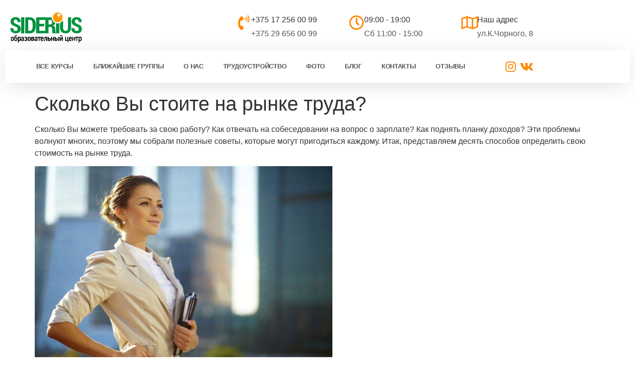

--- FILE ---
content_type: text/html; charset=UTF-8
request_url: https://siderius.by/skolko-vyi-stoite-na-ryinke-truda/
body_size: 16878
content:
<!doctype html>
<html lang="ru-RU" prefix="og: https://ogp.me/ns#">
<head>
	<meta charset="UTF-8">
	<meta name="viewport" content="width=device-width, initial-scale=1">
	<link rel="profile" href="https://gmpg.org/xfn/11">
		<style>img:is([sizes="auto" i], [sizes^="auto," i]) { contain-intrinsic-size: 3000px 1500px }</style>
	
<!-- SEO от Rank Math - https://rankmath.com/ -->
<title>Сколько Вы стоите на рынке труда? | siderius</title>
<meta name="description" content="Сколько Вы можете требовать за свою работу? Как отвечать на собеседовании на вопрос о зарплате? Как поднять планку доходов? Эти проблемы волнуют многих,"/>
<meta name="robots" content="follow, index, max-snippet:-1, max-video-preview:-1, max-image-preview:large"/>
<link rel="canonical" href="https://siderius.by/skolko-vyi-stoite-na-ryinke-truda/" />
<meta property="og:locale" content="ru_RU" />
<meta property="og:type" content="article" />
<meta property="og:title" content="Сколько Вы стоите на рынке труда? | siderius" />
<meta property="og:description" content="Сколько Вы можете требовать за свою работу? Как отвечать на собеседовании на вопрос о зарплате? Как поднять планку доходов? Эти проблемы волнуют многих," />
<meta property="og:url" content="https://siderius.by/skolko-vyi-stoite-na-ryinke-truda/" />
<meta property="og:site_name" content="siderius.by" />
<meta property="article:publisher" content="http://www.facebook.com/Siderius.by" />
<meta property="article:tag" content="образование" />
<meta property="article:tag" content="работа" />
<meta property="article:tag" content="работодатель" />
<meta property="article:tag" content="рынок труда" />
<meta property="article:tag" content="успех" />
<meta property="article:section" content="Статьи" />
<meta property="og:updated_time" content="2019-08-20T09:12:31+03:00" />
<meta property="og:image" content="https://siderius.by/wp-content/uploads/2017/05/162b.jpg" />
<meta property="og:image:secure_url" content="https://siderius.by/wp-content/uploads/2017/05/162b.jpg" />
<meta property="og:image:width" content="800" />
<meta property="og:image:height" content="500" />
<meta property="og:image:alt" content="Сколько Вы стоите на рынке труда?" />
<meta property="og:image:type" content="image/jpeg" />
<meta property="article:published_time" content="2017-05-31T15:34:44+03:00" />
<meta property="article:modified_time" content="2019-08-20T09:12:31+03:00" />
<meta name="twitter:card" content="summary_large_image" />
<meta name="twitter:title" content="Сколько Вы стоите на рынке труда? | siderius" />
<meta name="twitter:description" content="Сколько Вы можете требовать за свою работу? Как отвечать на собеседовании на вопрос о зарплате? Как поднять планку доходов? Эти проблемы волнуют многих," />
<meta name="twitter:image" content="https://siderius.by/wp-content/uploads/2017/05/162b.jpg" />
<meta name="twitter:label1" content="Автор" />
<meta name="twitter:data1" content="Администратор" />
<meta name="twitter:label2" content="Время чтения" />
<meta name="twitter:data2" content="2 минуты" />
<script type="application/ld+json" class="rank-math-schema">{"@context":"https://schema.org","@graph":[{"@type":["EducationalOrganization","Organization"],"@id":"https://siderius.by/#organization","name":"\u041e\u0414\u041e\\\"\u0421\u0438\u0434\u0435\u0440\u0438\u0443\u0441\\\"","url":"https://siderius.by","sameAs":["http://www.facebook.com/Siderius.by","https://www.instagram.com/siderius.minsk?r=nametag"],"logo":{"@type":"ImageObject","@id":"https://siderius.by/#logo","url":"https://siderius.by/wp-content/uploads/2018/12/logo60.png","contentUrl":"https://siderius.by/wp-content/uploads/2018/12/logo60.png","caption":"siderius.by","inLanguage":"ru-RU","width":"143","height":"60"}},{"@type":"WebSite","@id":"https://siderius.by/#website","url":"https://siderius.by","name":"siderius.by","publisher":{"@id":"https://siderius.by/#organization"},"inLanguage":"ru-RU"},{"@type":"ImageObject","@id":"https://siderius.by/wp-content/uploads/2017/05/162b.jpg","url":"https://siderius.by/wp-content/uploads/2017/05/162b.jpg","width":"800","height":"500","inLanguage":"ru-RU"},{"@type":"WebPage","@id":"https://siderius.by/skolko-vyi-stoite-na-ryinke-truda/#webpage","url":"https://siderius.by/skolko-vyi-stoite-na-ryinke-truda/","name":"\u0421\u043a\u043e\u043b\u044c\u043a\u043e \u0412\u044b \u0441\u0442\u043e\u0438\u0442\u0435 \u043d\u0430 \u0440\u044b\u043d\u043a\u0435 \u0442\u0440\u0443\u0434\u0430? | siderius","datePublished":"2017-05-31T15:34:44+03:00","dateModified":"2019-08-20T09:12:31+03:00","isPartOf":{"@id":"https://siderius.by/#website"},"primaryImageOfPage":{"@id":"https://siderius.by/wp-content/uploads/2017/05/162b.jpg"},"inLanguage":"ru-RU"},{"@type":"Person","@id":"https://siderius.by/skolko-vyi-stoite-na-ryinke-truda/#author","name":"\u0410\u0434\u043c\u0438\u043d\u0438\u0441\u0442\u0440\u0430\u0442\u043e\u0440","image":{"@type":"ImageObject","@id":"https://secure.gravatar.com/avatar/acef0dbb8fc42231988b35a1ebd72ea53895294a86a0297efba9b354171a9ace?s=96&amp;d=mm&amp;r=g","url":"https://secure.gravatar.com/avatar/acef0dbb8fc42231988b35a1ebd72ea53895294a86a0297efba9b354171a9ace?s=96&amp;d=mm&amp;r=g","caption":"\u0410\u0434\u043c\u0438\u043d\u0438\u0441\u0442\u0440\u0430\u0442\u043e\u0440","inLanguage":"ru-RU"},"worksFor":{"@id":"https://siderius.by/#organization"}},{"@type":"BlogPosting","headline":"\u0421\u043a\u043e\u043b\u044c\u043a\u043e \u0412\u044b \u0441\u0442\u043e\u0438\u0442\u0435 \u043d\u0430 \u0440\u044b\u043d\u043a\u0435 \u0442\u0440\u0443\u0434\u0430? | siderius","datePublished":"2017-05-31T15:34:44+03:00","dateModified":"2019-08-20T09:12:31+03:00","articleSection":"\u0421\u0442\u0430\u0442\u044c\u0438","author":{"@id":"https://siderius.by/skolko-vyi-stoite-na-ryinke-truda/#author","name":"\u0410\u0434\u043c\u0438\u043d\u0438\u0441\u0442\u0440\u0430\u0442\u043e\u0440"},"publisher":{"@id":"https://siderius.by/#organization"},"description":"\u0421\u043a\u043e\u043b\u044c\u043a\u043e \u0412\u044b \u043c\u043e\u0436\u0435\u0442\u0435 \u0442\u0440\u0435\u0431\u043e\u0432\u0430\u0442\u044c \u0437\u0430 \u0441\u0432\u043e\u044e \u0440\u0430\u0431\u043e\u0442\u0443? \u041a\u0430\u043a \u043e\u0442\u0432\u0435\u0447\u0430\u0442\u044c \u043d\u0430 \u0441\u043e\u0431\u0435\u0441\u0435\u0434\u043e\u0432\u0430\u043d\u0438\u0438 \u043d\u0430 \u0432\u043e\u043f\u0440\u043e\u0441 \u043e \u0437\u0430\u0440\u043f\u043b\u0430\u0442\u0435? \u041a\u0430\u043a \u043f\u043e\u0434\u043d\u044f\u0442\u044c \u043f\u043b\u0430\u043d\u043a\u0443 \u0434\u043e\u0445\u043e\u0434\u043e\u0432? \u042d\u0442\u0438 \u043f\u0440\u043e\u0431\u043b\u0435\u043c\u044b \u0432\u043e\u043b\u043d\u0443\u044e\u0442 \u043c\u043d\u043e\u0433\u0438\u0445,","name":"\u0421\u043a\u043e\u043b\u044c\u043a\u043e \u0412\u044b \u0441\u0442\u043e\u0438\u0442\u0435 \u043d\u0430 \u0440\u044b\u043d\u043a\u0435 \u0442\u0440\u0443\u0434\u0430? | siderius","@id":"https://siderius.by/skolko-vyi-stoite-na-ryinke-truda/#richSnippet","isPartOf":{"@id":"https://siderius.by/skolko-vyi-stoite-na-ryinke-truda/#webpage"},"image":{"@id":"https://siderius.by/wp-content/uploads/2017/05/162b.jpg"},"inLanguage":"ru-RU","mainEntityOfPage":{"@id":"https://siderius.by/skolko-vyi-stoite-na-ryinke-truda/#webpage"}}]}</script>
<!-- /Rank Math WordPress SEO плагин -->

<link rel="alternate" type="application/rss+xml" title="siderius &raquo; Лента" href="https://siderius.by/feed/" />
<link rel="alternate" type="application/rss+xml" title="siderius &raquo; Лента комментариев" href="https://siderius.by/comments/feed/" />
<link rel="alternate" type="application/rss+xml" title="siderius &raquo; Лента комментариев к &laquo;Сколько Вы стоите на рынке труда?&raquo;" href="https://siderius.by/skolko-vyi-stoite-na-ryinke-truda/feed/" />
<script>
window._wpemojiSettings = {"baseUrl":"https:\/\/s.w.org\/images\/core\/emoji\/16.0.1\/72x72\/","ext":".png","svgUrl":"https:\/\/s.w.org\/images\/core\/emoji\/16.0.1\/svg\/","svgExt":".svg","source":{"concatemoji":"https:\/\/siderius.by\/wp-includes\/js\/wp-emoji-release.min.js?ver=6.8.3"}};
/*! This file is auto-generated */
!function(s,n){var o,i,e;function c(e){try{var t={supportTests:e,timestamp:(new Date).valueOf()};sessionStorage.setItem(o,JSON.stringify(t))}catch(e){}}function p(e,t,n){e.clearRect(0,0,e.canvas.width,e.canvas.height),e.fillText(t,0,0);var t=new Uint32Array(e.getImageData(0,0,e.canvas.width,e.canvas.height).data),a=(e.clearRect(0,0,e.canvas.width,e.canvas.height),e.fillText(n,0,0),new Uint32Array(e.getImageData(0,0,e.canvas.width,e.canvas.height).data));return t.every(function(e,t){return e===a[t]})}function u(e,t){e.clearRect(0,0,e.canvas.width,e.canvas.height),e.fillText(t,0,0);for(var n=e.getImageData(16,16,1,1),a=0;a<n.data.length;a++)if(0!==n.data[a])return!1;return!0}function f(e,t,n,a){switch(t){case"flag":return n(e,"\ud83c\udff3\ufe0f\u200d\u26a7\ufe0f","\ud83c\udff3\ufe0f\u200b\u26a7\ufe0f")?!1:!n(e,"\ud83c\udde8\ud83c\uddf6","\ud83c\udde8\u200b\ud83c\uddf6")&&!n(e,"\ud83c\udff4\udb40\udc67\udb40\udc62\udb40\udc65\udb40\udc6e\udb40\udc67\udb40\udc7f","\ud83c\udff4\u200b\udb40\udc67\u200b\udb40\udc62\u200b\udb40\udc65\u200b\udb40\udc6e\u200b\udb40\udc67\u200b\udb40\udc7f");case"emoji":return!a(e,"\ud83e\udedf")}return!1}function g(e,t,n,a){var r="undefined"!=typeof WorkerGlobalScope&&self instanceof WorkerGlobalScope?new OffscreenCanvas(300,150):s.createElement("canvas"),o=r.getContext("2d",{willReadFrequently:!0}),i=(o.textBaseline="top",o.font="600 32px Arial",{});return e.forEach(function(e){i[e]=t(o,e,n,a)}),i}function t(e){var t=s.createElement("script");t.src=e,t.defer=!0,s.head.appendChild(t)}"undefined"!=typeof Promise&&(o="wpEmojiSettingsSupports",i=["flag","emoji"],n.supports={everything:!0,everythingExceptFlag:!0},e=new Promise(function(e){s.addEventListener("DOMContentLoaded",e,{once:!0})}),new Promise(function(t){var n=function(){try{var e=JSON.parse(sessionStorage.getItem(o));if("object"==typeof e&&"number"==typeof e.timestamp&&(new Date).valueOf()<e.timestamp+604800&&"object"==typeof e.supportTests)return e.supportTests}catch(e){}return null}();if(!n){if("undefined"!=typeof Worker&&"undefined"!=typeof OffscreenCanvas&&"undefined"!=typeof URL&&URL.createObjectURL&&"undefined"!=typeof Blob)try{var e="postMessage("+g.toString()+"("+[JSON.stringify(i),f.toString(),p.toString(),u.toString()].join(",")+"));",a=new Blob([e],{type:"text/javascript"}),r=new Worker(URL.createObjectURL(a),{name:"wpTestEmojiSupports"});return void(r.onmessage=function(e){c(n=e.data),r.terminate(),t(n)})}catch(e){}c(n=g(i,f,p,u))}t(n)}).then(function(e){for(var t in e)n.supports[t]=e[t],n.supports.everything=n.supports.everything&&n.supports[t],"flag"!==t&&(n.supports.everythingExceptFlag=n.supports.everythingExceptFlag&&n.supports[t]);n.supports.everythingExceptFlag=n.supports.everythingExceptFlag&&!n.supports.flag,n.DOMReady=!1,n.readyCallback=function(){n.DOMReady=!0}}).then(function(){return e}).then(function(){var e;n.supports.everything||(n.readyCallback(),(e=n.source||{}).concatemoji?t(e.concatemoji):e.wpemoji&&e.twemoji&&(t(e.twemoji),t(e.wpemoji)))}))}((window,document),window._wpemojiSettings);
</script>
<style id='wp-emoji-styles-inline-css'>

	img.wp-smiley, img.emoji {
		display: inline !important;
		border: none !important;
		box-shadow: none !important;
		height: 1em !important;
		width: 1em !important;
		margin: 0 0.07em !important;
		vertical-align: -0.1em !important;
		background: none !important;
		padding: 0 !important;
	}
</style>
<link rel='stylesheet' id='wp-block-library-css' href='https://siderius.by/wp-includes/css/dist/block-library/style.min.css?ver=6.8.3' media='all' />
<style id='global-styles-inline-css'>
:root{--wp--preset--aspect-ratio--square: 1;--wp--preset--aspect-ratio--4-3: 4/3;--wp--preset--aspect-ratio--3-4: 3/4;--wp--preset--aspect-ratio--3-2: 3/2;--wp--preset--aspect-ratio--2-3: 2/3;--wp--preset--aspect-ratio--16-9: 16/9;--wp--preset--aspect-ratio--9-16: 9/16;--wp--preset--color--black: #000000;--wp--preset--color--cyan-bluish-gray: #abb8c3;--wp--preset--color--white: #ffffff;--wp--preset--color--pale-pink: #f78da7;--wp--preset--color--vivid-red: #cf2e2e;--wp--preset--color--luminous-vivid-orange: #ff6900;--wp--preset--color--luminous-vivid-amber: #fcb900;--wp--preset--color--light-green-cyan: #7bdcb5;--wp--preset--color--vivid-green-cyan: #00d084;--wp--preset--color--pale-cyan-blue: #8ed1fc;--wp--preset--color--vivid-cyan-blue: #0693e3;--wp--preset--color--vivid-purple: #9b51e0;--wp--preset--gradient--vivid-cyan-blue-to-vivid-purple: linear-gradient(135deg,rgba(6,147,227,1) 0%,rgb(155,81,224) 100%);--wp--preset--gradient--light-green-cyan-to-vivid-green-cyan: linear-gradient(135deg,rgb(122,220,180) 0%,rgb(0,208,130) 100%);--wp--preset--gradient--luminous-vivid-amber-to-luminous-vivid-orange: linear-gradient(135deg,rgba(252,185,0,1) 0%,rgba(255,105,0,1) 100%);--wp--preset--gradient--luminous-vivid-orange-to-vivid-red: linear-gradient(135deg,rgba(255,105,0,1) 0%,rgb(207,46,46) 100%);--wp--preset--gradient--very-light-gray-to-cyan-bluish-gray: linear-gradient(135deg,rgb(238,238,238) 0%,rgb(169,184,195) 100%);--wp--preset--gradient--cool-to-warm-spectrum: linear-gradient(135deg,rgb(74,234,220) 0%,rgb(151,120,209) 20%,rgb(207,42,186) 40%,rgb(238,44,130) 60%,rgb(251,105,98) 80%,rgb(254,248,76) 100%);--wp--preset--gradient--blush-light-purple: linear-gradient(135deg,rgb(255,206,236) 0%,rgb(152,150,240) 100%);--wp--preset--gradient--blush-bordeaux: linear-gradient(135deg,rgb(254,205,165) 0%,rgb(254,45,45) 50%,rgb(107,0,62) 100%);--wp--preset--gradient--luminous-dusk: linear-gradient(135deg,rgb(255,203,112) 0%,rgb(199,81,192) 50%,rgb(65,88,208) 100%);--wp--preset--gradient--pale-ocean: linear-gradient(135deg,rgb(255,245,203) 0%,rgb(182,227,212) 50%,rgb(51,167,181) 100%);--wp--preset--gradient--electric-grass: linear-gradient(135deg,rgb(202,248,128) 0%,rgb(113,206,126) 100%);--wp--preset--gradient--midnight: linear-gradient(135deg,rgb(2,3,129) 0%,rgb(40,116,252) 100%);--wp--preset--font-size--small: 13px;--wp--preset--font-size--medium: 20px;--wp--preset--font-size--large: 36px;--wp--preset--font-size--x-large: 42px;--wp--preset--spacing--20: 0.44rem;--wp--preset--spacing--30: 0.67rem;--wp--preset--spacing--40: 1rem;--wp--preset--spacing--50: 1.5rem;--wp--preset--spacing--60: 2.25rem;--wp--preset--spacing--70: 3.38rem;--wp--preset--spacing--80: 5.06rem;--wp--preset--shadow--natural: 6px 6px 9px rgba(0, 0, 0, 0.2);--wp--preset--shadow--deep: 12px 12px 50px rgba(0, 0, 0, 0.4);--wp--preset--shadow--sharp: 6px 6px 0px rgba(0, 0, 0, 0.2);--wp--preset--shadow--outlined: 6px 6px 0px -3px rgba(255, 255, 255, 1), 6px 6px rgba(0, 0, 0, 1);--wp--preset--shadow--crisp: 6px 6px 0px rgba(0, 0, 0, 1);}:root { --wp--style--global--content-size: 800px;--wp--style--global--wide-size: 1200px; }:where(body) { margin: 0; }.wp-site-blocks > .alignleft { float: left; margin-right: 2em; }.wp-site-blocks > .alignright { float: right; margin-left: 2em; }.wp-site-blocks > .aligncenter { justify-content: center; margin-left: auto; margin-right: auto; }:where(.wp-site-blocks) > * { margin-block-start: 24px; margin-block-end: 0; }:where(.wp-site-blocks) > :first-child { margin-block-start: 0; }:where(.wp-site-blocks) > :last-child { margin-block-end: 0; }:root { --wp--style--block-gap: 24px; }:root :where(.is-layout-flow) > :first-child{margin-block-start: 0;}:root :where(.is-layout-flow) > :last-child{margin-block-end: 0;}:root :where(.is-layout-flow) > *{margin-block-start: 24px;margin-block-end: 0;}:root :where(.is-layout-constrained) > :first-child{margin-block-start: 0;}:root :where(.is-layout-constrained) > :last-child{margin-block-end: 0;}:root :where(.is-layout-constrained) > *{margin-block-start: 24px;margin-block-end: 0;}:root :where(.is-layout-flex){gap: 24px;}:root :where(.is-layout-grid){gap: 24px;}.is-layout-flow > .alignleft{float: left;margin-inline-start: 0;margin-inline-end: 2em;}.is-layout-flow > .alignright{float: right;margin-inline-start: 2em;margin-inline-end: 0;}.is-layout-flow > .aligncenter{margin-left: auto !important;margin-right: auto !important;}.is-layout-constrained > .alignleft{float: left;margin-inline-start: 0;margin-inline-end: 2em;}.is-layout-constrained > .alignright{float: right;margin-inline-start: 2em;margin-inline-end: 0;}.is-layout-constrained > .aligncenter{margin-left: auto !important;margin-right: auto !important;}.is-layout-constrained > :where(:not(.alignleft):not(.alignright):not(.alignfull)){max-width: var(--wp--style--global--content-size);margin-left: auto !important;margin-right: auto !important;}.is-layout-constrained > .alignwide{max-width: var(--wp--style--global--wide-size);}body .is-layout-flex{display: flex;}.is-layout-flex{flex-wrap: wrap;align-items: center;}.is-layout-flex > :is(*, div){margin: 0;}body .is-layout-grid{display: grid;}.is-layout-grid > :is(*, div){margin: 0;}body{padding-top: 0px;padding-right: 0px;padding-bottom: 0px;padding-left: 0px;}a:where(:not(.wp-element-button)){text-decoration: underline;}:root :where(.wp-element-button, .wp-block-button__link){background-color: #32373c;border-width: 0;color: #fff;font-family: inherit;font-size: inherit;line-height: inherit;padding: calc(0.667em + 2px) calc(1.333em + 2px);text-decoration: none;}.has-black-color{color: var(--wp--preset--color--black) !important;}.has-cyan-bluish-gray-color{color: var(--wp--preset--color--cyan-bluish-gray) !important;}.has-white-color{color: var(--wp--preset--color--white) !important;}.has-pale-pink-color{color: var(--wp--preset--color--pale-pink) !important;}.has-vivid-red-color{color: var(--wp--preset--color--vivid-red) !important;}.has-luminous-vivid-orange-color{color: var(--wp--preset--color--luminous-vivid-orange) !important;}.has-luminous-vivid-amber-color{color: var(--wp--preset--color--luminous-vivid-amber) !important;}.has-light-green-cyan-color{color: var(--wp--preset--color--light-green-cyan) !important;}.has-vivid-green-cyan-color{color: var(--wp--preset--color--vivid-green-cyan) !important;}.has-pale-cyan-blue-color{color: var(--wp--preset--color--pale-cyan-blue) !important;}.has-vivid-cyan-blue-color{color: var(--wp--preset--color--vivid-cyan-blue) !important;}.has-vivid-purple-color{color: var(--wp--preset--color--vivid-purple) !important;}.has-black-background-color{background-color: var(--wp--preset--color--black) !important;}.has-cyan-bluish-gray-background-color{background-color: var(--wp--preset--color--cyan-bluish-gray) !important;}.has-white-background-color{background-color: var(--wp--preset--color--white) !important;}.has-pale-pink-background-color{background-color: var(--wp--preset--color--pale-pink) !important;}.has-vivid-red-background-color{background-color: var(--wp--preset--color--vivid-red) !important;}.has-luminous-vivid-orange-background-color{background-color: var(--wp--preset--color--luminous-vivid-orange) !important;}.has-luminous-vivid-amber-background-color{background-color: var(--wp--preset--color--luminous-vivid-amber) !important;}.has-light-green-cyan-background-color{background-color: var(--wp--preset--color--light-green-cyan) !important;}.has-vivid-green-cyan-background-color{background-color: var(--wp--preset--color--vivid-green-cyan) !important;}.has-pale-cyan-blue-background-color{background-color: var(--wp--preset--color--pale-cyan-blue) !important;}.has-vivid-cyan-blue-background-color{background-color: var(--wp--preset--color--vivid-cyan-blue) !important;}.has-vivid-purple-background-color{background-color: var(--wp--preset--color--vivid-purple) !important;}.has-black-border-color{border-color: var(--wp--preset--color--black) !important;}.has-cyan-bluish-gray-border-color{border-color: var(--wp--preset--color--cyan-bluish-gray) !important;}.has-white-border-color{border-color: var(--wp--preset--color--white) !important;}.has-pale-pink-border-color{border-color: var(--wp--preset--color--pale-pink) !important;}.has-vivid-red-border-color{border-color: var(--wp--preset--color--vivid-red) !important;}.has-luminous-vivid-orange-border-color{border-color: var(--wp--preset--color--luminous-vivid-orange) !important;}.has-luminous-vivid-amber-border-color{border-color: var(--wp--preset--color--luminous-vivid-amber) !important;}.has-light-green-cyan-border-color{border-color: var(--wp--preset--color--light-green-cyan) !important;}.has-vivid-green-cyan-border-color{border-color: var(--wp--preset--color--vivid-green-cyan) !important;}.has-pale-cyan-blue-border-color{border-color: var(--wp--preset--color--pale-cyan-blue) !important;}.has-vivid-cyan-blue-border-color{border-color: var(--wp--preset--color--vivid-cyan-blue) !important;}.has-vivid-purple-border-color{border-color: var(--wp--preset--color--vivid-purple) !important;}.has-vivid-cyan-blue-to-vivid-purple-gradient-background{background: var(--wp--preset--gradient--vivid-cyan-blue-to-vivid-purple) !important;}.has-light-green-cyan-to-vivid-green-cyan-gradient-background{background: var(--wp--preset--gradient--light-green-cyan-to-vivid-green-cyan) !important;}.has-luminous-vivid-amber-to-luminous-vivid-orange-gradient-background{background: var(--wp--preset--gradient--luminous-vivid-amber-to-luminous-vivid-orange) !important;}.has-luminous-vivid-orange-to-vivid-red-gradient-background{background: var(--wp--preset--gradient--luminous-vivid-orange-to-vivid-red) !important;}.has-very-light-gray-to-cyan-bluish-gray-gradient-background{background: var(--wp--preset--gradient--very-light-gray-to-cyan-bluish-gray) !important;}.has-cool-to-warm-spectrum-gradient-background{background: var(--wp--preset--gradient--cool-to-warm-spectrum) !important;}.has-blush-light-purple-gradient-background{background: var(--wp--preset--gradient--blush-light-purple) !important;}.has-blush-bordeaux-gradient-background{background: var(--wp--preset--gradient--blush-bordeaux) !important;}.has-luminous-dusk-gradient-background{background: var(--wp--preset--gradient--luminous-dusk) !important;}.has-pale-ocean-gradient-background{background: var(--wp--preset--gradient--pale-ocean) !important;}.has-electric-grass-gradient-background{background: var(--wp--preset--gradient--electric-grass) !important;}.has-midnight-gradient-background{background: var(--wp--preset--gradient--midnight) !important;}.has-small-font-size{font-size: var(--wp--preset--font-size--small) !important;}.has-medium-font-size{font-size: var(--wp--preset--font-size--medium) !important;}.has-large-font-size{font-size: var(--wp--preset--font-size--large) !important;}.has-x-large-font-size{font-size: var(--wp--preset--font-size--x-large) !important;}
:root :where(.wp-block-pullquote){font-size: 1.5em;line-height: 1.6;}
</style>
<link rel='stylesheet' id='contact-form-7-css' href='https://siderius.by/wp-content/plugins/contact-form-7/includes/css/styles.css?ver=6.1.4' media='all' />
<link rel='stylesheet' id='hello-elementor-css' href='https://siderius.by/wp-content/themes/hello-elementor/assets/css/reset.css?ver=3.4.5' media='all' />
<link rel='stylesheet' id='hello-elementor-theme-style-css' href='https://siderius.by/wp-content/themes/hello-elementor/assets/css/theme.css?ver=3.4.5' media='all' />
<link rel='stylesheet' id='hello-elementor-header-footer-css' href='https://siderius.by/wp-content/themes/hello-elementor/assets/css/header-footer.css?ver=3.4.5' media='all' />
<link rel='stylesheet' id='elementor-frontend-css' href='https://siderius.by/wp-content/plugins/elementor/assets/css/frontend.min.css?ver=3.34.1' media='all' />
<link rel='stylesheet' id='widget-image-css' href='https://siderius.by/wp-content/plugins/elementor/assets/css/widget-image.min.css?ver=3.34.1' media='all' />
<link rel='stylesheet' id='widget-icon-box-css' href='https://siderius.by/wp-content/plugins/elementor/assets/css/widget-icon-box.min.css?ver=3.34.1' media='all' />
<link rel='stylesheet' id='widget-nav-menu-css' href='https://siderius.by/wp-content/plugins/pro-elements/assets/css/widget-nav-menu.min.css?ver=3.33.1' media='all' />
<link rel='stylesheet' id='widget-icon-list-css' href='https://siderius.by/wp-content/plugins/elementor/assets/css/widget-icon-list.min.css?ver=3.34.1' media='all' />
<link rel='stylesheet' id='e-sticky-css' href='https://siderius.by/wp-content/plugins/pro-elements/assets/css/modules/sticky.min.css?ver=3.33.1' media='all' />
<link rel='stylesheet' id='elementor-icons-css' href='https://siderius.by/wp-content/plugins/elementor/assets/lib/eicons/css/elementor-icons.min.css?ver=5.45.0' media='all' />
<link rel='stylesheet' id='elementor-post-8604-css' href='https://siderius.by/wp-content/uploads/elementor/css/post-8604.css?ver=1768499160' media='all' />
<link rel='stylesheet' id='elementor-post-17222-css' href='https://siderius.by/wp-content/uploads/elementor/css/post-17222.css?ver=1768499161' media='all' />
<link rel='stylesheet' id='elementor-post-4877-css' href='https://siderius.by/wp-content/uploads/elementor/css/post-4877.css?ver=1768499161' media='all' />
<link rel='stylesheet' id='elementor-icons-shared-0-css' href='https://siderius.by/wp-content/plugins/elementor/assets/lib/font-awesome/css/fontawesome.min.css?ver=5.15.3' media='all' />
<link rel='stylesheet' id='elementor-icons-fa-solid-css' href='https://siderius.by/wp-content/plugins/elementor/assets/lib/font-awesome/css/solid.min.css?ver=5.15.3' media='all' />
<link rel='stylesheet' id='elementor-icons-fa-regular-css' href='https://siderius.by/wp-content/plugins/elementor/assets/lib/font-awesome/css/regular.min.css?ver=5.15.3' media='all' />
<link rel='stylesheet' id='elementor-icons-fa-brands-css' href='https://siderius.by/wp-content/plugins/elementor/assets/lib/font-awesome/css/brands.min.css?ver=5.15.3' media='all' />
<script src="https://siderius.by/wp-includes/js/jquery/jquery.min.js?ver=3.7.1" id="jquery-core-js"></script>
<script src="https://siderius.by/wp-includes/js/jquery/jquery-migrate.min.js?ver=3.4.1" id="jquery-migrate-js"></script>
<link rel="https://api.w.org/" href="https://siderius.by/wp-json/" /><link rel="alternate" title="JSON" type="application/json" href="https://siderius.by/wp-json/wp/v2/posts/2521" /><link rel="EditURI" type="application/rsd+xml" title="RSD" href="https://siderius.by/xmlrpc.php?rsd" />
<meta name="generator" content="WordPress 6.8.3" />
<link rel='shortlink' href='https://siderius.by/?p=2521' />
<link rel="alternate" title="oEmbed (JSON)" type="application/json+oembed" href="https://siderius.by/wp-json/oembed/1.0/embed?url=https%3A%2F%2Fsiderius.by%2Fskolko-vyi-stoite-na-ryinke-truda%2F" />
<link rel="alternate" title="oEmbed (XML)" type="text/xml+oembed" href="https://siderius.by/wp-json/oembed/1.0/embed?url=https%3A%2F%2Fsiderius.by%2Fskolko-vyi-stoite-na-ryinke-truda%2F&#038;format=xml" />
<style type='text/css'> .ae_data .elementor-editor-element-setting {
            display:none !important;
            }
            </style><meta name="ti-site-data" content="[base64]" /><meta name="generator" content="Elementor 3.34.1; features: additional_custom_breakpoints; settings: css_print_method-external, google_font-disabled, font_display-auto">
			<style>
				.e-con.e-parent:nth-of-type(n+4):not(.e-lazyloaded):not(.e-no-lazyload),
				.e-con.e-parent:nth-of-type(n+4):not(.e-lazyloaded):not(.e-no-lazyload) * {
					background-image: none !important;
				}
				@media screen and (max-height: 1024px) {
					.e-con.e-parent:nth-of-type(n+3):not(.e-lazyloaded):not(.e-no-lazyload),
					.e-con.e-parent:nth-of-type(n+3):not(.e-lazyloaded):not(.e-no-lazyload) * {
						background-image: none !important;
					}
				}
				@media screen and (max-height: 640px) {
					.e-con.e-parent:nth-of-type(n+2):not(.e-lazyloaded):not(.e-no-lazyload),
					.e-con.e-parent:nth-of-type(n+2):not(.e-lazyloaded):not(.e-no-lazyload) * {
						background-image: none !important;
					}
				}
			</style>
			<meta name="yandex-verification" content="1c0f1b59888a259b" />
<!-- Google Tag Manager -->
<script>(function(w,d,s,l,i){w[l]=w[l]||[];w[l].push({'gtm.start':
new Date().getTime(),event:'gtm.js'});var f=d.getElementsByTagName(s)[0],
j=d.createElement(s),dl=l!='dataLayer'?'&l='+l:'';j.async=true;j.src=
'https://www.googletagmanager.com/gtm.js?id='+i+dl;f.parentNode.insertBefore(j,f);
})(window,document,'script','dataLayer','GTM-KKTKBHQ');</script>
<!-- End Google Tag Manager -->
<link rel="icon" href="https://siderius.by/favicon.svg" type="image/svg+xml"><link rel="icon" href="https://siderius.by/wp-content/uploads/2025/11/cropped-favicon-32x32.png" sizes="32x32" />
<link rel="icon" href="https://siderius.by/wp-content/uploads/2025/11/cropped-favicon-192x192.png" sizes="192x192" />
<link rel="apple-touch-icon" href="https://siderius.by/wp-content/uploads/2025/11/cropped-favicon-180x180.png" />
<meta name="msapplication-TileImage" content="https://siderius.by/wp-content/uploads/2025/11/cropped-favicon-270x270.png" />
</head>
<body data-rsssl=1 class="wp-singular post-template-default single single-post postid-2521 single-format-standard wp-custom-logo wp-embed-responsive wp-theme-hello-elementor hello-elementor-default elementor-default elementor-kit-8604">
<!-- Google Tag Manager (noscript) -->
<noscript><iframe src="https://www.googletagmanager.com/ns.html?id=GTM-KKTKBHQ"
height="0" width="0" style="display:none;visibility:hidden"></iframe></noscript>
<!-- End Google Tag Manager (noscript) -->
<!-- Google Tag Manager (noscript) -->
<noscript><iframe src="https://www.googletagmanager.com/ns.html?id=GTM-KKTKBHQ"
height="0" width="0" style="display:none;visibility:hidden"></iframe></noscript>
<!-- End Google Tag Manager (noscript) -->


<a class="skip-link screen-reader-text" href="#content">Перейти к содержимому</a>

		<header data-elementor-type="header" data-elementor-id="17222" class="elementor elementor-17222 elementor-location-header" data-elementor-post-type="elementor_library">
					<section class="elementor-section elementor-top-section elementor-element elementor-element-25aef431 elementor-section-boxed elementor-section-height-default elementor-section-height-default" data-id="25aef431" data-element_type="section">
						<div class="elementor-container elementor-column-gap-default">
					<div class="elementor-column elementor-col-100 elementor-top-column elementor-element elementor-element-6e35ab2e" data-id="6e35ab2e" data-element_type="column">
			<div class="elementor-widget-wrap elementor-element-populated">
						<section class="elementor-section elementor-inner-section elementor-element elementor-element-56890f7b elementor-section-content-middle elementor-section-boxed elementor-section-height-default elementor-section-height-default" data-id="56890f7b" data-element_type="section">
						<div class="elementor-container elementor-column-gap-default">
					<div class="elementor-column elementor-col-20 elementor-inner-column elementor-element elementor-element-694b6649" data-id="694b6649" data-element_type="column">
			<div class="elementor-widget-wrap elementor-element-populated">
						<div class="elementor-element elementor-element-bb78a9b elementor-widget-tablet__width-initial elementor-widget elementor-widget-image" data-id="bb78a9b" data-element_type="widget" data-widget_type="image.default">
				<div class="elementor-widget-container">
																<a href="https://siderius.by">
							<img width="246" height="103" src="https://siderius.by/wp-content/uploads/2023/03/logo103.png" class="attachment-large size-large wp-image-15568" alt="" />								</a>
															</div>
				</div>
					</div>
		</div>
				<div class="elementor-column elementor-col-20 elementor-inner-column elementor-element elementor-element-6ab21781" data-id="6ab21781" data-element_type="column">
			<div class="elementor-widget-wrap elementor-element-populated">
						<div class="elementor-element elementor-element-0a606ac elementor-position-inline-start elementor-mobile-position-inline-start elementor-widget-mobile__width-initial elementor-hidden-desktop elementor-widget-tablet__width-initial elementor-view-default elementor-widget elementor-widget-icon-box" data-id="0a606ac" data-element_type="widget" data-widget_type="icon-box.default">
				<div class="elementor-widget-container">
							<div class="elementor-icon-box-wrapper">

						<div class="elementor-icon-box-icon">
				<a href="tel:%20+375296560099" class="elementor-icon" tabindex="-1" aria-label="+375 29 656 00 99">
				<i aria-hidden="true" class="fas fa-phone-volume"></i>				</a>
			</div>
			
						<div class="elementor-icon-box-content">

									<h3 class="elementor-icon-box-title">
						<a href="tel:%20+375296560099" >
							+375 29 656 00 99						</a>
					</h3>
				
				
			</div>
			
		</div>
						</div>
				</div>
					</div>
		</div>
				<div class="elementor-column elementor-col-20 elementor-inner-column elementor-element elementor-element-29cf156 elementor-hidden-tablet elementor-hidden-mobile" data-id="29cf156" data-element_type="column">
			<div class="elementor-widget-wrap elementor-element-populated">
						<div class="elementor-element elementor-element-37049ce0 elementor-position-inline-start elementor-mobile-position-inline-start elementor-hidden-tablet elementor-hidden-mobile elementor-view-default elementor-widget elementor-widget-icon-box" data-id="37049ce0" data-element_type="widget" data-widget_type="icon-box.default">
				<div class="elementor-widget-container">
							<div class="elementor-icon-box-wrapper">

						<div class="elementor-icon-box-icon">
				<a href="tel:+375296560099" class="elementor-icon" tabindex="-1" aria-label="+375 17 256 00 99">
				<i aria-hidden="true" class="fas fa-phone-volume"></i>				</a>
			</div>
			
						<div class="elementor-icon-box-content">

									<h3 class="elementor-icon-box-title">
						<a href="tel:+375296560099" >
							+375 17 256 00 99						</a>
					</h3>
				
									<p class="elementor-icon-box-description">
						+375 29 656 00 99					</p>
				
			</div>
			
		</div>
						</div>
				</div>
					</div>
		</div>
				<div class="elementor-column elementor-col-20 elementor-inner-column elementor-element elementor-element-674d39a7 elementor-hidden-mobile elementor-hidden-tablet" data-id="674d39a7" data-element_type="column">
			<div class="elementor-widget-wrap elementor-element-populated">
						<div class="elementor-element elementor-element-5646700e elementor-position-inline-start elementor-mobile-position-inline-start elementor-hidden-tablet elementor-hidden-mobile elementor-view-default elementor-widget elementor-widget-icon-box" data-id="5646700e" data-element_type="widget" data-widget_type="icon-box.default">
				<div class="elementor-widget-container">
							<div class="elementor-icon-box-wrapper">

						<div class="elementor-icon-box-icon">
				<span  class="elementor-icon">
				<i aria-hidden="true" class="far fa-clock"></i>				</span>
			</div>
			
						<div class="elementor-icon-box-content">

									<h3 class="elementor-icon-box-title">
						<span  >
							09:00 - 19:00						</span>
					</h3>
				
									<p class="elementor-icon-box-description">
						Сб 11:00 - 15:00					</p>
				
			</div>
			
		</div>
						</div>
				</div>
					</div>
		</div>
				<div class="elementor-column elementor-col-20 elementor-inner-column elementor-element elementor-element-38f8f434 elementor-hidden-mobile elementor-hidden-tablet" data-id="38f8f434" data-element_type="column">
			<div class="elementor-widget-wrap elementor-element-populated">
						<div class="elementor-element elementor-element-38903053 elementor-position-inline-start elementor-mobile-position-inline-start elementor-hidden-tablet elementor-hidden-mobile elementor-view-default elementor-widget elementor-widget-icon-box" data-id="38903053" data-element_type="widget" data-widget_type="icon-box.default">
				<div class="elementor-widget-container">
							<div class="elementor-icon-box-wrapper">

						<div class="elementor-icon-box-icon">
				<a href="https://yandex.by/maps/-/CCU0M-WD2D" target="_blank" class="elementor-icon" tabindex="-1" aria-label="Наш адрес">
				<i aria-hidden="true" class="far fa-map"></i>				</a>
			</div>
			
						<div class="elementor-icon-box-content">

									<h3 class="elementor-icon-box-title">
						<a href="https://yandex.by/maps/-/CCU0M-WD2D" target="_blank" >
							Наш адрес						</a>
					</h3>
				
									<p class="elementor-icon-box-description">
						ул.К.Чорного, 8					</p>
				
			</div>
			
		</div>
						</div>
				</div>
					</div>
		</div>
					</div>
		</section>
				<section class="elementor-section elementor-inner-section elementor-element elementor-element-63d0c36a elementor-section-content-middle elementor-reverse-tablet elementor-reverse-mobile elementor-section-boxed elementor-section-height-default elementor-section-height-default" data-id="63d0c36a" data-element_type="section" data-settings="{&quot;background_background&quot;:&quot;classic&quot;,&quot;sticky&quot;:&quot;top&quot;,&quot;sticky_on&quot;:[&quot;desktop&quot;,&quot;tablet&quot;,&quot;mobile&quot;],&quot;sticky_offset&quot;:0,&quot;sticky_effects_offset&quot;:0,&quot;sticky_anchor_link_offset&quot;:0}">
						<div class="elementor-container elementor-column-gap-default">
					<div class="elementor-column elementor-col-50 elementor-inner-column elementor-element elementor-element-1c97c07a" data-id="1c97c07a" data-element_type="column">
			<div class="elementor-widget-wrap elementor-element-populated">
						<div class="elementor-element elementor-element-1ef130a2 elementor-nav-menu__align-center elementor-nav-menu--stretch elementor-nav-menu__text-align-center elementor-nav-menu--dropdown-tablet elementor-nav-menu--toggle elementor-nav-menu--burger elementor-widget elementor-widget-nav-menu" data-id="1ef130a2" data-element_type="widget" data-settings="{&quot;full_width&quot;:&quot;stretch&quot;,&quot;layout&quot;:&quot;horizontal&quot;,&quot;submenu_icon&quot;:{&quot;value&quot;:&quot;&lt;i class=\&quot;fas fa-caret-down\&quot; aria-hidden=\&quot;true\&quot;&gt;&lt;\/i&gt;&quot;,&quot;library&quot;:&quot;fa-solid&quot;},&quot;toggle&quot;:&quot;burger&quot;}" data-widget_type="nav-menu.default">
				<div class="elementor-widget-container">
								<nav aria-label="Menu" class="elementor-nav-menu--main elementor-nav-menu__container elementor-nav-menu--layout-horizontal e--pointer-none">
				<ul id="menu-1-1ef130a2" class="elementor-nav-menu"><li class="menu-item menu-item-type-post_type menu-item-object-page menu-item-21"><a href="https://siderius.by/nashi-kursyi/" class="elementor-item">ВСЕ КУРСЫ</a></li>
<li class="menu-item menu-item-type-post_type menu-item-object-page menu-item-6488"><a href="https://siderius.by/sheduler/" class="elementor-item">Ближайшие группы</a></li>
<li class="menu-item menu-item-type-post_type menu-item-object-page menu-item-23"><a href="https://siderius.by/o-nas/" class="elementor-item">О нас</a></li>
<li class="menu-item menu-item-type-post_type menu-item-object-page menu-item-24"><a href="https://siderius.by/trudoustroystvo/" class="elementor-item">Трудоустройство</a></li>
<li class="menu-item menu-item-type-post_type menu-item-object-page menu-item-5098"><a href="https://siderius.by/foto/" class="elementor-item">Фото</a></li>
<li class="menu-item menu-item-type-post_type menu-item-object-page menu-item-6122"><a href="https://siderius.by/articles/" class="elementor-item">Блог</a></li>
<li class="menu-item menu-item-type-post_type menu-item-object-page menu-item-27"><a href="https://siderius.by/contacts/" class="elementor-item">Контакты</a></li>
<li class="menu-item menu-item-type-post_type menu-item-object-page menu-item-23335"><a href="https://siderius.by/review/" class="elementor-item">Отзывы</a></li>
</ul>			</nav>
					<div class="elementor-menu-toggle" role="button" tabindex="0" aria-label="Menu Toggle" aria-expanded="false">
			<i aria-hidden="true" role="presentation" class="elementor-menu-toggle__icon--open eicon-menu-bar"></i><i aria-hidden="true" role="presentation" class="elementor-menu-toggle__icon--close eicon-close"></i>		</div>
					<nav class="elementor-nav-menu--dropdown elementor-nav-menu__container" aria-hidden="true">
				<ul id="menu-2-1ef130a2" class="elementor-nav-menu"><li class="menu-item menu-item-type-post_type menu-item-object-page menu-item-21"><a href="https://siderius.by/nashi-kursyi/" class="elementor-item" tabindex="-1">ВСЕ КУРСЫ</a></li>
<li class="menu-item menu-item-type-post_type menu-item-object-page menu-item-6488"><a href="https://siderius.by/sheduler/" class="elementor-item" tabindex="-1">Ближайшие группы</a></li>
<li class="menu-item menu-item-type-post_type menu-item-object-page menu-item-23"><a href="https://siderius.by/o-nas/" class="elementor-item" tabindex="-1">О нас</a></li>
<li class="menu-item menu-item-type-post_type menu-item-object-page menu-item-24"><a href="https://siderius.by/trudoustroystvo/" class="elementor-item" tabindex="-1">Трудоустройство</a></li>
<li class="menu-item menu-item-type-post_type menu-item-object-page menu-item-5098"><a href="https://siderius.by/foto/" class="elementor-item" tabindex="-1">Фото</a></li>
<li class="menu-item menu-item-type-post_type menu-item-object-page menu-item-6122"><a href="https://siderius.by/articles/" class="elementor-item" tabindex="-1">Блог</a></li>
<li class="menu-item menu-item-type-post_type menu-item-object-page menu-item-27"><a href="https://siderius.by/contacts/" class="elementor-item" tabindex="-1">Контакты</a></li>
<li class="menu-item menu-item-type-post_type menu-item-object-page menu-item-23335"><a href="https://siderius.by/review/" class="elementor-item" tabindex="-1">Отзывы</a></li>
</ul>			</nav>
						</div>
				</div>
					</div>
		</div>
				<div class="elementor-column elementor-col-50 elementor-inner-column elementor-element elementor-element-7d9a0228" data-id="7d9a0228" data-element_type="column">
			<div class="elementor-widget-wrap elementor-element-populated">
						<div class="elementor-element elementor-element-2d79b49f elementor-icon-list--layout-inline elementor-align-end elementor-tablet-align-start elementor-mobile-align-start elementor-list-item-link-full_width elementor-widget elementor-widget-icon-list" data-id="2d79b49f" data-element_type="widget" data-widget_type="icon-list.default">
				<div class="elementor-widget-container">
							<ul class="elementor-icon-list-items elementor-inline-items">
							<li class="elementor-icon-list-item elementor-inline-item">
											<a href="https://instagram.com/siderius.minsk?igshid=ZDdkNTZiNTM=">

												<span class="elementor-icon-list-icon">
							<i aria-hidden="true" class="fab fa-instagram"></i>						</span>
										<span class="elementor-icon-list-text"></span>
											</a>
									</li>
								<li class="elementor-icon-list-item elementor-inline-item">
											<a href="https://vk.com/siderius">

												<span class="elementor-icon-list-icon">
							<i aria-hidden="true" class="fab fa-vk"></i>						</span>
										<span class="elementor-icon-list-text"></span>
											</a>
									</li>
						</ul>
						</div>
				</div>
					</div>
		</div>
					</div>
		</section>
					</div>
		</div>
					</div>
		</section>
				</header>
		
<main id="content" class="site-main post-2521 post type-post status-publish format-standard has-post-thumbnail hentry category-stat tag-obrazovanie tag-rabota tag-rabotodatel tag-rynok-truda tag-uspeh">

			<div class="page-header">
			<h1 class="entry-title">Сколько Вы стоите на рынке труда?</h1>		</div>
	
	<div class="page-content">
		<p>Сколько Вы можете требовать за свою работу? Как отвечать на собеседовании на вопрос о зарплате? Как поднять планку доходов? Эти проблемы волнуют многих, поэтому мы собрали полезные советы, которые могут пригодиться каждому. Итак, представляем десять способов определить свою стоимость на рынке труда.</p>
<p><img fetchpriority="high" decoding="async" class="aligncenter wp-image-2525" src="https://siderius.by/wp-content/uploads/2017/05/sobesed02-1024x686-1024x686.jpg" alt="Сколько вы стоите на рынке труда" width="600" height="402" srcset="https://siderius.by/wp-content/uploads/2017/05/sobesed02-1024x686.jpg 1024w, https://siderius.by/wp-content/uploads/2017/05/sobesed02-1024x686-300x201.jpg 300w, https://siderius.by/wp-content/uploads/2017/05/sobesed02-1024x686-768x515.jpg 768w" sizes="(max-width: 600px) 100vw, 600px" /></p>
<p>1. Составьте список своих знаний и умений, имеющихся сертификатов и дипломов об образовании. Не стесняйтесь – пишите все!</p>
<p>2. Зайдите на сайты с вакансиями по Вашей специальности. Выберите среди них те, которые Вам нравятся больше всего.</p>
<p>3. Сверьте требования работодателей с Вашим списком. Оставьте только те вакансии, на которые Вы реально можете претендовать.</p>
<p><img decoding="async" class="aligncenter wp-image-2522" src="https://siderius.by/wp-content/uploads/2017/05/k6IDjbTx9o4.jpg" alt="Список умений сотрудника" width="600" height="343" srcset="https://siderius.by/wp-content/uploads/2017/05/k6IDjbTx9o4.jpg 1000w, https://siderius.by/wp-content/uploads/2017/05/k6IDjbTx9o4-300x171.jpg 300w, https://siderius.by/wp-content/uploads/2017/05/k6IDjbTx9o4-768x439.jpg 768w" sizes="(max-width: 600px) 100vw, 600px" />4. Посмотрите, какие суммы предлагают компании по данным вакансиям. У Вас получатся числа «от» (минимум) и «до» (максимум).</p>
<p>5. Теперь посмотрите резюме по Вашей специальности. Сравните компетенции потенциальных конкурентов в борьбе за рабочее место и те суммы, которые они просят за свою работу. Опять же важно выделить минимум и максимум.</p>
<p>6. Следующий шаг – тактично опросить знакомых, которые работают по той же специальности о получаемой зарплате.</p>
<p>7. Можно также поискать информацию на профильных сайтах, часто там даются средние показатели по рынку.</p>
<p><img loading="lazy" decoding="async" class="aligncenter wp-image-2527" src="https://siderius.by/wp-content/uploads/2017/05/Depositphotos_150534488_m-2015-1.jpg" alt="зарплата в Беларуси" width="600" height="400" srcset="https://siderius.by/wp-content/uploads/2017/05/Depositphotos_150534488_m-2015-1.jpg 1000w, https://siderius.by/wp-content/uploads/2017/05/Depositphotos_150534488_m-2015-1-300x200.jpg 300w, https://siderius.by/wp-content/uploads/2017/05/Depositphotos_150534488_m-2015-1-768x512.jpg 768w" sizes="(max-width: 600px) 100vw, 600px" /></p>
<p>8. Полезную информацию об особенностях оплаты можно получить у преподавателей соответствующего курса. Обычно они работают в той же сфере и поддерживают контакты с коллегами. В этом случае Вам не придется выполнять пункт 6. А информация будет полной и актуальной.</p>
<p>9. Посетите профильные мероприятия – выставки, конференции, семинары – на них также можно часто услышать данные по средней зарплате в отрасли.</p>
<p>10. Сходите на одно-два пробных собеседования, во время которых Вы можете получить обратную связь относительно той зарплаты, на которую претендуете. Спросите прямо у сотрудника кадрового отдела – на какую оплату можете претендовать. Часто за откровенность можно получить много бонусов. Также можно проконсультироваться с сотрудниками кадровых агентств.</p>
<p><img loading="lazy" decoding="async" class="aligncenter wp-image-2526" src="https://siderius.by/wp-content/uploads/2017/05/zadavaemyie-voprosyi-na-sobesedovanii.jpg" alt="собеседование" width="600" height="400" srcset="https://siderius.by/wp-content/uploads/2017/05/zadavaemyie-voprosyi-na-sobesedovanii.jpg 900w, https://siderius.by/wp-content/uploads/2017/05/zadavaemyie-voprosyi-na-sobesedovanii-300x200.jpg 300w, https://siderius.by/wp-content/uploads/2017/05/zadavaemyie-voprosyi-na-sobesedovanii-768x512.jpg 768w" sizes="(max-width: 600px) 100vw, 600px" /></p>
<p>Выполнив эти действия или часть из них, Вы получите достаточно полную и точную картину по зарплатам в Вашей сфере. Среднее между тем, что предлагают работодатели и тем, что хотят получать сотрудники – это типичная зарплата для человека с Вашими умениями на рынке сегодня.</p>
<p>Обратите внимание: если работодатели указывают зарплату не выше какой-то суммы, то, вероятнее всего, они не предложат Вам больше, даже если Ваши таланты превосходят те требования, которые указаны в вакансии. В таком случае, если зарплата Вас не устраивает, имеет смысл либо сменить профессию, либо поискать работу в другой стране.</p>
<p>Если же рынок готов дать больше – Вам придется поработать над увеличением своей стоимости. Как это сделать? Вернитесь к информации о вакансиях. Отберите те, где платят максимум. Создайте новый список талантов, которые ищут в сотрудниках Вашей специальности работодатели. Сверьте первый список и последний. Разница – это то, что не позволяет Вам претендовать на более высокую зарплату. Это и есть Ваш путь дальнейшего развития &#8212; составьте план обучения и практических занятий для того, чтобы приобрести недостающие знания и навыки. В результате Вы сможете в короткие сроки получить то, что хотите.</p>
<p><img loading="lazy" decoding="async" class="aligncenter wp-image-2524" src="https://siderius.by/wp-content/uploads/2017/05/dollarphotoclub_66928728-1024x737-1024x737.jpg" alt="зарплата сотрудника" width="600" height="432" srcset="https://siderius.by/wp-content/uploads/2017/05/dollarphotoclub_66928728-1024x737.jpg 1024w, https://siderius.by/wp-content/uploads/2017/05/dollarphotoclub_66928728-1024x737-300x216.jpg 300w, https://siderius.by/wp-content/uploads/2017/05/dollarphotoclub_66928728-1024x737-768x553.jpg 768w" sizes="(max-width: 600px) 100vw, 600px" /></p>
<p>Как видите, алгоритм определения своей стоимости как сотрудника на рынке труда довольно прост. Главное – то, как им воспользоваться. Лучше всего – превратить его в план по достижению более высокого уровня доходов. Именно этого мы Вам и желаем!</p>
<p style="text-align: right;"><em>Милана Зингер</em></p>
<p style="text-align: right;"><em>© Перепечатка материала разрешена только с активной ссылкой на сайт <a href="https://siderius.by/">https://siderius.by/</a>. Данный текст (либо его часть) запрещено использовать (воспроизводить каким бы то ни было образом) организациям, которые оказывают образовательные услуги. </em></p>

		
				<div class="post-tags">
			<span class="tag-links">Метки: <a href="https://siderius.by/tag/obrazovanie/" rel="tag">образование</a>, <a href="https://siderius.by/tag/rabota/" rel="tag">работа</a>, <a href="https://siderius.by/tag/rabotodatel/" rel="tag">работодатель</a>, <a href="https://siderius.by/tag/rynok-truda/" rel="tag">рынок труда</a>, <a href="https://siderius.by/tag/uspeh/" rel="tag">успех</a></span>		</div>
			</div>

	<section id="comments" class="comments-area">

	
		<div id="respond" class="comment-respond">
		<h2 id="reply-title" class="comment-reply-title">Добавить комментарий</h2><form action="https://siderius.by/wp-comments-post.php" method="post" id="commentform" class="comment-form"><p class="comment-notes"><span id="email-notes">Ваш адрес email не будет опубликован.</span> <span class="required-field-message">Обязательные поля помечены <span class="required">*</span></span></p><p class="comment-form-comment"><label for="comment">Комментарий <span class="required">*</span></label> <textarea id="comment" name="comment" cols="45" rows="8" maxlength="65525" required></textarea></p><p class="comment-form-author"><label for="author">Имя</label> <input id="author" name="author" type="text" value="" size="30" maxlength="245" autocomplete="name" /></p>
<p class="comment-form-email"><label for="email">Email</label> <input id="email" name="email" type="email" value="" size="30" maxlength="100" aria-describedby="email-notes" autocomplete="email" /></p>
<p class="comment-form-url"><label for="url">Сайт</label> <input id="url" name="url" type="url" value="" size="30" maxlength="200" autocomplete="url" /></p>
<p class="form-submit"><input name="submit" type="submit" id="submit" class="submit" value="Отправить комментарий" /> <input type='hidden' name='comment_post_ID' value='2521' id='comment_post_ID' />
<input type='hidden' name='comment_parent' id='comment_parent' value='0' />
</p></form>	</div><!-- #respond -->
	
</section>

</main>

			<footer data-elementor-type="footer" data-elementor-id="4877" class="elementor elementor-4877 elementor-location-footer" data-elementor-post-type="elementor_library">
					<footer class="elementor-section elementor-top-section elementor-element elementor-element-653d4125 elementor-section-content-middle elementor-section-boxed elementor-section-height-default elementor-section-height-default" data-id="653d4125" data-element_type="section" data-settings="{&quot;background_background&quot;:&quot;classic&quot;}">
						<div class="elementor-container elementor-column-gap-no">
					<div class="elementor-column elementor-col-50 elementor-top-column elementor-element elementor-element-2882e5a" data-id="2882e5a" data-element_type="column">
			<div class="elementor-widget-wrap elementor-element-populated">
						<div class="elementor-element elementor-element-ada6cde elementor-align-center elementor-icon-list--layout-traditional elementor-list-item-link-full_width elementor-widget elementor-widget-icon-list" data-id="ada6cde" data-element_type="widget" data-settings="{&quot;_animation&quot;:&quot;none&quot;}" data-widget_type="icon-list.default">
				<div class="elementor-widget-container">
							<ul class="elementor-icon-list-items">
							<li class="elementor-icon-list-item">
											<a href="tel:%20+375295730099">

												<span class="elementor-icon-list-icon">
							<i aria-hidden="true" class="fas fa-phone-volume"></i>						</span>
										<span class="elementor-icon-list-text">(029) 573-00-99</span>
											</a>
									</li>
								<li class="elementor-icon-list-item">
											<a href="tel:+375172560099">

												<span class="elementor-icon-list-icon">
							<i aria-hidden="true" class="fas fa-phone-volume"></i>						</span>
										<span class="elementor-icon-list-text">(017) 256-00-99</span>
											</a>
									</li>
						</ul>
						</div>
				</div>
					</div>
		</div>
				<div class="elementor-column elementor-col-50 elementor-top-column elementor-element elementor-element-46e72286" data-id="46e72286" data-element_type="column">
			<div class="elementor-widget-wrap elementor-element-populated">
						<div class="elementor-element elementor-element-72fa0fe elementor-widget elementor-widget-text-editor" data-id="72fa0fe" data-element_type="widget" data-widget_type="text-editor.default">
				<div class="elementor-widget-container">
									<p>© 2005-2025 ОДО &#171;Сидериус&#187; УНП 190736354.<br />Информация на этом сайте не является публичной офертой (ст.407 ГК РБ) и носит исключительно справочно-информационный характер.</p>								</div>
				</div>
					</div>
		</div>
					</div>
		</footer>
				</footer>
		
<script type="speculationrules">
{"prefetch":[{"source":"document","where":{"and":[{"href_matches":"\/*"},{"not":{"href_matches":["\/wp-*.php","\/wp-admin\/*","\/wp-content\/uploads\/*","\/wp-content\/*","\/wp-content\/plugins\/*","\/wp-content\/themes\/hello-elementor\/*","\/*\\?(.+)"]}},{"not":{"selector_matches":"a[rel~=\"nofollow\"]"}},{"not":{"selector_matches":".no-prefetch, .no-prefetch a"}}]},"eagerness":"conservative"}]}
</script>
<!--LiveInternet counter--><script type="text/javascript">
new Image().src = "//counter.yadro.ru/hit?r"+
escape(document.referrer)+((typeof(screen)=="undefined")?"":
";s"+screen.width+"*"+screen.height+"*"+(screen.colorDepth?
screen.colorDepth:screen.pixelDepth))+";u"+escape(document.URL)+
";h"+escape(document.title.substring(0,150))+
";"+Math.random();</script><!--/LiveInternet--><script>window.replainSettings = { id: 'b1e026d3-6aff-432e-8c33-b38efc5e3ec8'};(function(u){var s=document.createElement('script');s.type='text/javascript';s.async=true;s.src=u;var x=document.getElementsByTagName('script')[0];x.parentNode.insertBefore(s,x);})('https://widget.replain.cc/dist/client.js');</script>			<script>
				const lazyloadRunObserver = () => {
					const lazyloadBackgrounds = document.querySelectorAll( `.e-con.e-parent:not(.e-lazyloaded)` );
					const lazyloadBackgroundObserver = new IntersectionObserver( ( entries ) => {
						entries.forEach( ( entry ) => {
							if ( entry.isIntersecting ) {
								let lazyloadBackground = entry.target;
								if( lazyloadBackground ) {
									lazyloadBackground.classList.add( 'e-lazyloaded' );
								}
								lazyloadBackgroundObserver.unobserve( entry.target );
							}
						});
					}, { rootMargin: '200px 0px 200px 0px' } );
					lazyloadBackgrounds.forEach( ( lazyloadBackground ) => {
						lazyloadBackgroundObserver.observe( lazyloadBackground );
					} );
				};
				const events = [
					'DOMContentLoaded',
					'elementor/lazyload/observe',
				];
				events.forEach( ( event ) => {
					document.addEventListener( event, lazyloadRunObserver );
				} );
			</script>
			<script src="https://siderius.by/wp-includes/js/dist/hooks.min.js?ver=4d63a3d491d11ffd8ac6" id="wp-hooks-js"></script>
<script src="https://siderius.by/wp-includes/js/dist/i18n.min.js?ver=5e580eb46a90c2b997e6" id="wp-i18n-js"></script>
<script id="wp-i18n-js-after">
wp.i18n.setLocaleData( { 'text direction\u0004ltr': [ 'ltr' ] } );
</script>
<script src="https://siderius.by/wp-content/plugins/contact-form-7/includes/swv/js/index.js?ver=6.1.4" id="swv-js"></script>
<script id="contact-form-7-js-translations">
( function( domain, translations ) {
	var localeData = translations.locale_data[ domain ] || translations.locale_data.messages;
	localeData[""].domain = domain;
	wp.i18n.setLocaleData( localeData, domain );
} )( "contact-form-7", {"translation-revision-date":"2025-09-30 08:46:06+0000","generator":"GlotPress\/4.0.1","domain":"messages","locale_data":{"messages":{"":{"domain":"messages","plural-forms":"nplurals=3; plural=(n % 10 == 1 && n % 100 != 11) ? 0 : ((n % 10 >= 2 && n % 10 <= 4 && (n % 100 < 12 || n % 100 > 14)) ? 1 : 2);","lang":"ru"},"This contact form is placed in the wrong place.":["\u042d\u0442\u0430 \u043a\u043e\u043d\u0442\u0430\u043a\u0442\u043d\u0430\u044f \u0444\u043e\u0440\u043c\u0430 \u0440\u0430\u0437\u043c\u0435\u0449\u0435\u043d\u0430 \u0432 \u043d\u0435\u043f\u0440\u0430\u0432\u0438\u043b\u044c\u043d\u043e\u043c \u043c\u0435\u0441\u0442\u0435."],"Error:":["\u041e\u0448\u0438\u0431\u043a\u0430:"]}},"comment":{"reference":"includes\/js\/index.js"}} );
</script>
<script id="contact-form-7-js-before">
var wpcf7 = {
    "api": {
        "root": "https:\/\/siderius.by\/wp-json\/",
        "namespace": "contact-form-7\/v1"
    }
};
</script>
<script src="https://siderius.by/wp-content/plugins/contact-form-7/includes/js/index.js?ver=6.1.4" id="contact-form-7-js"></script>
<script src="https://siderius.by/wp-content/plugins/cf7-phone-mask-field/assets/js/jquery.maskedinput.js?ver=1.4" id="wpcf7mf-mask-js"></script>
<script src="https://siderius.by/wp-content/plugins/elementor/assets/js/webpack.runtime.min.js?ver=3.34.1" id="elementor-webpack-runtime-js"></script>
<script src="https://siderius.by/wp-content/plugins/elementor/assets/js/frontend-modules.min.js?ver=3.34.1" id="elementor-frontend-modules-js"></script>
<script src="https://siderius.by/wp-includes/js/jquery/ui/core.min.js?ver=1.13.3" id="jquery-ui-core-js"></script>
<script id="elementor-frontend-js-extra">
var PremiumSettings = {"ajaxurl":"https:\/\/siderius.by\/wp-admin\/admin-ajax.php","nonce":"c7e8a0770e"};
</script>
<script id="elementor-frontend-js-before">
var elementorFrontendConfig = {"environmentMode":{"edit":false,"wpPreview":false,"isScriptDebug":false},"i18n":{"shareOnFacebook":"\u041f\u043e\u0434\u0435\u043b\u0438\u0442\u044c\u0441\u044f \u0432 Facebook","shareOnTwitter":"\u041f\u043e\u0434\u0435\u043b\u0438\u0442\u044c\u0441\u044f \u0432 Twitter","pinIt":"\u0417\u0430\u043f\u0438\u043d\u0438\u0442\u044c","download":"\u0421\u043a\u0430\u0447\u0430\u0442\u044c","downloadImage":"\u0421\u043a\u0430\u0447\u0430\u0442\u044c \u0438\u0437\u043e\u0431\u0440\u0430\u0436\u0435\u043d\u0438\u0435","fullscreen":"\u0412\u043e \u0432\u0435\u0441\u044c \u044d\u043a\u0440\u0430\u043d","zoom":"\u0423\u0432\u0435\u043b\u0438\u0447\u0435\u043d\u0438\u0435","share":"\u041f\u043e\u0434\u0435\u043b\u0438\u0442\u044c\u0441\u044f","playVideo":"\u041f\u0440\u043e\u0438\u0433\u0440\u0430\u0442\u044c \u0432\u0438\u0434\u0435\u043e","previous":"\u041d\u0430\u0437\u0430\u0434","next":"\u0414\u0430\u043b\u0435\u0435","close":"\u0417\u0430\u043a\u0440\u044b\u0442\u044c","a11yCarouselPrevSlideMessage":"\u041f\u0440\u0435\u0434\u044b\u0434\u0443\u0449\u0438\u0439 \u0441\u043b\u0430\u0439\u0434","a11yCarouselNextSlideMessage":"\u0421\u043b\u0435\u0434\u0443\u044e\u0449\u0438\u0439 \u0441\u043b\u0430\u0439\u0434","a11yCarouselFirstSlideMessage":"\u042d\u0442\u043e \u043f\u0435\u0440\u0432\u044b\u0439 \u0441\u043b\u0430\u0439\u0434","a11yCarouselLastSlideMessage":"\u042d\u0442\u043e \u043f\u043e\u0441\u043b\u0435\u0434\u043d\u0438\u0439 \u0441\u043b\u0430\u0439\u0434","a11yCarouselPaginationBulletMessage":"\u041f\u0435\u0440\u0435\u0439\u0442\u0438 \u043a \u0441\u043b\u0430\u0439\u0434\u0443"},"is_rtl":false,"breakpoints":{"xs":0,"sm":480,"md":768,"lg":1025,"xl":1440,"xxl":1600},"responsive":{"breakpoints":{"mobile":{"label":"\u041c\u043e\u0431\u0438\u043b\u044c\u043d\u044b\u0439 - \u043a\u043d\u0438\u0436\u043d\u0430\u044f \u043e\u0440\u0438\u0435\u043d\u0442\u0430\u0446\u0438\u044f","value":767,"default_value":767,"direction":"max","is_enabled":true},"mobile_extra":{"label":"\u041c\u043e\u0431\u0438\u043b\u044c\u043d\u044b\u0439 - \u0430\u043b\u044c\u0431\u043e\u043c\u043d\u0430\u044f \u043e\u0440\u0438\u0435\u043d\u0442\u0430\u0446\u0438\u044f","value":880,"default_value":880,"direction":"max","is_enabled":false},"tablet":{"label":"\u041f\u043b\u0430\u043d\u0448\u0435\u0442 - \u043a\u043d\u0438\u0436\u043d\u0430\u044f \u043e\u0440\u0438\u0435\u043d\u0442\u0430\u0446\u0438\u044f","value":1024,"default_value":1024,"direction":"max","is_enabled":true},"tablet_extra":{"label":"\u041f\u043b\u0430\u043d\u0448\u0435\u0442 - \u0430\u043b\u044c\u0431\u043e\u043c\u043d\u0430\u044f \u043e\u0440\u0438\u0435\u043d\u0442\u0430\u0446\u0438\u044f","value":1200,"default_value":1200,"direction":"max","is_enabled":false},"laptop":{"label":"\u041d\u043e\u0443\u0442\u0431\u0443\u043a","value":1366,"default_value":1366,"direction":"max","is_enabled":false},"widescreen":{"label":"\u0428\u0438\u0440\u043e\u043a\u043e\u0444\u043e\u0440\u043c\u0430\u0442\u043d\u044b\u0435","value":2400,"default_value":2400,"direction":"min","is_enabled":false}},"hasCustomBreakpoints":false},"version":"3.34.1","is_static":false,"experimentalFeatures":{"additional_custom_breakpoints":true,"theme_builder_v2":true,"landing-pages":true,"home_screen":true,"global_classes_should_enforce_capabilities":true,"e_variables":true,"cloud-library":true,"e_opt_in_v4_page":true,"e_interactions":true,"import-export-customization":true,"e_pro_variables":true},"urls":{"assets":"https:\/\/siderius.by\/wp-content\/plugins\/elementor\/assets\/","ajaxurl":"https:\/\/siderius.by\/wp-admin\/admin-ajax.php","uploadUrl":"https:\/\/siderius.by\/wp-content\/uploads"},"nonces":{"floatingButtonsClickTracking":"259479a5db"},"swiperClass":"swiper","settings":{"page":[],"editorPreferences":[]},"kit":{"active_breakpoints":["viewport_mobile","viewport_tablet"],"global_image_lightbox":"yes","lightbox_enable_counter":"yes","lightbox_enable_fullscreen":"yes","lightbox_enable_zoom":"yes","lightbox_enable_share":"yes","lightbox_title_src":"title","lightbox_description_src":"description"},"post":{"id":2521,"title":"%D0%A1%D0%BA%D0%BE%D0%BB%D1%8C%D0%BA%D0%BE%20%D0%92%D1%8B%20%D1%81%D1%82%D0%BE%D0%B8%D1%82%D0%B5%20%D0%BD%D0%B0%20%D1%80%D1%8B%D0%BD%D0%BA%D0%B5%20%D1%82%D1%80%D1%83%D0%B4%D0%B0%3F%20%7C%20siderius","excerpt":"","featuredImage":"https:\/\/siderius.by\/wp-content\/uploads\/2017\/05\/162b.jpg"}};
</script>
<script src="https://siderius.by/wp-content/plugins/elementor/assets/js/frontend.min.js?ver=3.34.1" id="elementor-frontend-js"></script>
<script src="https://siderius.by/wp-content/plugins/pro-elements/assets/lib/smartmenus/jquery.smartmenus.min.js?ver=1.2.1" id="smartmenus-js"></script>
<script src="https://siderius.by/wp-content/plugins/pro-elements/assets/lib/sticky/jquery.sticky.min.js?ver=3.33.1" id="e-sticky-js"></script>
<script src="https://siderius.by/wp-content/plugins/premium-addons-for-elementor/assets/frontend/min-js/elements-handler.min.js?ver=4.11.64" id="pa-elements-handler-js"></script>
<script src="https://siderius.by/wp-content/plugins/pro-elements/assets/js/webpack-pro.runtime.min.js?ver=3.33.1" id="elementor-pro-webpack-runtime-js"></script>
<script id="elementor-pro-frontend-js-before">
var ElementorProFrontendConfig = {"ajaxurl":"https:\/\/siderius.by\/wp-admin\/admin-ajax.php","nonce":"b8937800a3","urls":{"assets":"https:\/\/siderius.by\/wp-content\/plugins\/pro-elements\/assets\/","rest":"https:\/\/siderius.by\/wp-json\/"},"settings":{"lazy_load_background_images":true},"popup":{"hasPopUps":false},"shareButtonsNetworks":{"facebook":{"title":"Facebook","has_counter":true},"twitter":{"title":"Twitter"},"linkedin":{"title":"LinkedIn","has_counter":true},"pinterest":{"title":"Pinterest","has_counter":true},"reddit":{"title":"Reddit","has_counter":true},"vk":{"title":"VK","has_counter":true},"odnoklassniki":{"title":"OK","has_counter":true},"tumblr":{"title":"Tumblr"},"digg":{"title":"Digg"},"skype":{"title":"Skype"},"stumbleupon":{"title":"StumbleUpon","has_counter":true},"mix":{"title":"Mix"},"telegram":{"title":"Telegram"},"pocket":{"title":"Pocket","has_counter":true},"xing":{"title":"XING","has_counter":true},"whatsapp":{"title":"WhatsApp"},"email":{"title":"Email"},"print":{"title":"Print"},"x-twitter":{"title":"X"},"threads":{"title":"Threads"}},"facebook_sdk":{"lang":"ru_RU","app_id":""},"lottie":{"defaultAnimationUrl":"https:\/\/siderius.by\/wp-content\/plugins\/pro-elements\/modules\/lottie\/assets\/animations\/default.json"}};
</script>
<script src="https://siderius.by/wp-content/plugins/pro-elements/assets/js/frontend.min.js?ver=3.33.1" id="elementor-pro-frontend-js"></script>
<script src="https://siderius.by/wp-content/plugins/pro-elements/assets/js/elements-handlers.min.js?ver=3.33.1" id="pro-elements-handlers-js"></script>

</body>
</html>


--- FILE ---
content_type: text/css
request_url: https://siderius.by/wp-content/uploads/elementor/css/post-8604.css?ver=1768499160
body_size: 927
content:
.elementor-kit-8604{--e-global-color-primary:#353535;--e-global-color-secondary:#00951C;--e-global-color-text:#565656;--e-global-color-accent:#FF8603;--e-global-color-8951ce0:#FFFFFF;}.elementor-kit-8604 e-page-transition{background-color:#FFBC7D;}.elementor-kit-8604 h1{font-family:"Arial", Sans-serif;}.elementor-kit-8604 h2{font-family:"Arial", Sans-serif;}.elementor-kit-8604 h4{font-family:"Arial", Sans-serif;}.elementor-section.elementor-section-boxed > .elementor-container{max-width:1140px;}.e-con{--container-max-width:1140px;}.elementor-widget:not(:last-child){margin-block-end:20px;}.elementor-element{--widgets-spacing:20px 20px;--widgets-spacing-row:20px;--widgets-spacing-column:20px;}{}h1.entry-title{display:var(--page-title-display);}@media(max-width:1024px){.elementor-section.elementor-section-boxed > .elementor-container{max-width:1024px;}.e-con{--container-max-width:1024px;}}@media(max-width:767px){.elementor-section.elementor-section-boxed > .elementor-container{max-width:767px;}.e-con{--container-max-width:767px;}}

--- FILE ---
content_type: text/css
request_url: https://siderius.by/wp-content/uploads/elementor/css/post-17222.css?ver=1768499161
body_size: 2079
content:
.elementor-17222 .elementor-element.elementor-element-25aef431 > .elementor-container{max-width:1308px;}.elementor-17222 .elementor-element.elementor-element-25aef431{margin-top:0px;margin-bottom:0px;padding:0px 0px 0px 0px;z-index:99;}.elementor-17222 .elementor-element.elementor-element-56890f7b > .elementor-container > .elementor-column > .elementor-widget-wrap{align-content:center;align-items:center;}.elementor-17222 .elementor-element.elementor-element-56890f7b{margin-top:5px;margin-bottom:5px;padding:0px 0px 0px 0px;}.elementor-widget-image .widget-image-caption{color:var( --e-global-color-text );}.elementor-17222 .elementor-element.elementor-element-bb78a9b{text-align:start;}.elementor-17222 .elementor-element.elementor-element-bb78a9b img{width:145px;}.elementor-17222 .elementor-element.elementor-element-6ab21781.elementor-column > .elementor-widget-wrap{justify-content:flex-end;}.elementor-widget-icon-box.elementor-view-stacked .elementor-icon{background-color:var( --e-global-color-primary );}.elementor-widget-icon-box.elementor-view-framed .elementor-icon, .elementor-widget-icon-box.elementor-view-default .elementor-icon{fill:var( --e-global-color-primary );color:var( --e-global-color-primary );border-color:var( --e-global-color-primary );}.elementor-widget-icon-box .elementor-icon-box-title{color:var( --e-global-color-primary );}.elementor-widget-icon-box:has(:hover) .elementor-icon-box-title,
					 .elementor-widget-icon-box:has(:focus) .elementor-icon-box-title{color:var( --e-global-color-primary );}.elementor-widget-icon-box .elementor-icon-box-description{color:var( --e-global-color-text );}.elementor-17222 .elementor-element.elementor-element-0a606ac .elementor-icon-box-wrapper{align-items:start;text-align:start;gap:2px;}.elementor-17222 .elementor-element.elementor-element-0a606ac.elementor-view-stacked .elementor-icon{background-color:var( --e-global-color-accent );}.elementor-17222 .elementor-element.elementor-element-0a606ac.elementor-view-framed .elementor-icon, .elementor-17222 .elementor-element.elementor-element-0a606ac.elementor-view-default .elementor-icon{fill:var( --e-global-color-accent );color:var( --e-global-color-accent );border-color:var( --e-global-color-accent );}.elementor-17222 .elementor-element.elementor-element-0a606ac .elementor-icon{font-size:37px;}.elementor-17222 .elementor-element.elementor-element-0a606ac .elementor-icon-box-title, .elementor-17222 .elementor-element.elementor-element-0a606ac .elementor-icon-box-title a{font-family:"Montserrat", Sans-serif;font-size:17px;font-weight:500;line-height:0.1em;}.elementor-17222 .elementor-element.elementor-element-0a606ac .elementor-icon-box-title{color:var( --e-global-color-primary );}.elementor-17222 .elementor-element.elementor-element-0a606ac .elementor-icon-box-description{font-size:16px;font-weight:500;line-height:0.5em;}.elementor-17222 .elementor-element.elementor-element-29cf156.elementor-column > .elementor-widget-wrap{justify-content:flex-end;}.elementor-17222 .elementor-element.elementor-element-37049ce0 .elementor-icon-box-wrapper{align-items:start;text-align:start;gap:20px;}.elementor-17222 .elementor-element.elementor-element-37049ce0.elementor-view-stacked .elementor-icon{background-color:var( --e-global-color-accent );}.elementor-17222 .elementor-element.elementor-element-37049ce0.elementor-view-framed .elementor-icon, .elementor-17222 .elementor-element.elementor-element-37049ce0.elementor-view-default .elementor-icon{fill:var( --e-global-color-accent );color:var( --e-global-color-accent );border-color:var( --e-global-color-accent );}.elementor-17222 .elementor-element.elementor-element-37049ce0 .elementor-icon{font-size:30px;}.elementor-17222 .elementor-element.elementor-element-37049ce0 .elementor-icon-box-title, .elementor-17222 .elementor-element.elementor-element-37049ce0 .elementor-icon-box-title a{font-size:16px;line-height:1px;}.elementor-17222 .elementor-element.elementor-element-37049ce0 .elementor-icon-box-title{color:var( --e-global-color-primary );}.elementor-17222 .elementor-element.elementor-element-674d39a7.elementor-column > .elementor-widget-wrap{justify-content:flex-end;}.elementor-17222 .elementor-element.elementor-element-5646700e .elementor-icon-box-wrapper{align-items:start;text-align:start;gap:20px;}.elementor-17222 .elementor-element.elementor-element-5646700e.elementor-view-stacked .elementor-icon{background-color:var( --e-global-color-accent );}.elementor-17222 .elementor-element.elementor-element-5646700e.elementor-view-framed .elementor-icon, .elementor-17222 .elementor-element.elementor-element-5646700e.elementor-view-default .elementor-icon{fill:var( --e-global-color-accent );color:var( --e-global-color-accent );border-color:var( --e-global-color-accent );}.elementor-17222 .elementor-element.elementor-element-5646700e .elementor-icon{font-size:30px;}.elementor-17222 .elementor-element.elementor-element-5646700e .elementor-icon-box-title, .elementor-17222 .elementor-element.elementor-element-5646700e .elementor-icon-box-title a{font-size:16px;line-height:1px;}.elementor-17222 .elementor-element.elementor-element-5646700e .elementor-icon-box-title{color:var( --e-global-color-primary );}.elementor-17222 .elementor-element.elementor-element-38f8f434.elementor-column > .elementor-widget-wrap{justify-content:flex-end;}.elementor-17222 .elementor-element.elementor-element-38903053 .elementor-icon-box-wrapper{align-items:start;text-align:start;gap:20px;}.elementor-17222 .elementor-element.elementor-element-38903053.elementor-view-stacked .elementor-icon{background-color:var( --e-global-color-accent );}.elementor-17222 .elementor-element.elementor-element-38903053.elementor-view-framed .elementor-icon, .elementor-17222 .elementor-element.elementor-element-38903053.elementor-view-default .elementor-icon{fill:var( --e-global-color-accent );color:var( --e-global-color-accent );border-color:var( --e-global-color-accent );}.elementor-17222 .elementor-element.elementor-element-38903053 .elementor-icon{font-size:30px;}.elementor-17222 .elementor-element.elementor-element-38903053 .elementor-icon-box-title, .elementor-17222 .elementor-element.elementor-element-38903053 .elementor-icon-box-title a{font-size:16px;line-height:1px;}.elementor-17222 .elementor-element.elementor-element-38903053 .elementor-icon-box-title{color:var( --e-global-color-primary );}.elementor-17222 .elementor-element.elementor-element-63d0c36a > .elementor-container > .elementor-column > .elementor-widget-wrap{align-content:center;align-items:center;}.elementor-17222 .elementor-element.elementor-element-63d0c36a:not(.elementor-motion-effects-element-type-background), .elementor-17222 .elementor-element.elementor-element-63d0c36a > .elementor-motion-effects-container > .elementor-motion-effects-layer{background-color:var( --e-global-color-8951ce0 );}.elementor-17222 .elementor-element.elementor-element-63d0c36a, .elementor-17222 .elementor-element.elementor-element-63d0c36a > .elementor-background-overlay{border-radius:3px 3px 3px 3px;}.elementor-17222 .elementor-element.elementor-element-63d0c36a{box-shadow:0px 7px 45px -9px rgba(0, 0, 0, 0.18);transition:background 0.3s, border 0.3s, border-radius 0.3s, box-shadow 0.3s;}.elementor-17222 .elementor-element.elementor-element-63d0c36a > .elementor-background-overlay{transition:background 0.3s, border-radius 0.3s, opacity 0.3s;}.elementor-17222 .elementor-element.elementor-element-1c97c07a{z-index:0;}.elementor-widget-nav-menu .elementor-nav-menu--main .elementor-item{color:var( --e-global-color-text );fill:var( --e-global-color-text );}.elementor-widget-nav-menu .elementor-nav-menu--main .elementor-item:hover,
					.elementor-widget-nav-menu .elementor-nav-menu--main .elementor-item.elementor-item-active,
					.elementor-widget-nav-menu .elementor-nav-menu--main .elementor-item.highlighted,
					.elementor-widget-nav-menu .elementor-nav-menu--main .elementor-item:focus{color:var( --e-global-color-accent );fill:var( --e-global-color-accent );}.elementor-widget-nav-menu .elementor-nav-menu--main:not(.e--pointer-framed) .elementor-item:before,
					.elementor-widget-nav-menu .elementor-nav-menu--main:not(.e--pointer-framed) .elementor-item:after{background-color:var( --e-global-color-accent );}.elementor-widget-nav-menu .e--pointer-framed .elementor-item:before,
					.elementor-widget-nav-menu .e--pointer-framed .elementor-item:after{border-color:var( --e-global-color-accent );}.elementor-widget-nav-menu{--e-nav-menu-divider-color:var( --e-global-color-text );}.elementor-17222 .elementor-element.elementor-element-1ef130a2 > .elementor-widget-container{padding:0px 0px 0px 0px;}.elementor-17222 .elementor-element.elementor-element-1ef130a2{z-index:10;}.elementor-17222 .elementor-element.elementor-element-1ef130a2 .elementor-menu-toggle{margin:0 auto;}.elementor-17222 .elementor-element.elementor-element-1ef130a2 .elementor-nav-menu .elementor-item{font-family:"Arial", Sans-serif;font-size:13px;font-weight:700;text-transform:uppercase;letter-spacing:-0.3px;word-spacing:0em;}.elementor-widget-icon-list .elementor-icon-list-item:not(:last-child):after{border-color:var( --e-global-color-text );}.elementor-widget-icon-list .elementor-icon-list-icon i{color:var( --e-global-color-primary );}.elementor-widget-icon-list .elementor-icon-list-icon svg{fill:var( --e-global-color-primary );}.elementor-widget-icon-list .elementor-icon-list-text{color:var( --e-global-color-secondary );}.elementor-17222 .elementor-element.elementor-element-2d79b49f .elementor-icon-list-icon i{color:var( --e-global-color-accent );transition:color 0.3s;}.elementor-17222 .elementor-element.elementor-element-2d79b49f .elementor-icon-list-icon svg{fill:var( --e-global-color-accent );transition:fill 0.3s;}.elementor-17222 .elementor-element.elementor-element-2d79b49f{--e-icon-list-icon-size:24px;--icon-vertical-offset:0px;}.elementor-17222 .elementor-element.elementor-element-2d79b49f .elementor-icon-list-text{transition:color 0.3s;}.elementor-theme-builder-content-area{height:400px;}.elementor-location-header:before, .elementor-location-footer:before{content:"";display:table;clear:both;}@media(min-width:768px){.elementor-17222 .elementor-element.elementor-element-6ab21781{width:20%;}.elementor-17222 .elementor-element.elementor-element-29cf156{width:20%;}.elementor-17222 .elementor-element.elementor-element-1c97c07a{width:86.875%;}.elementor-17222 .elementor-element.elementor-element-7d9a0228{width:13.081%;}}@media(max-width:1024px) and (min-width:768px){.elementor-17222 .elementor-element.elementor-element-694b6649{width:50%;}.elementor-17222 .elementor-element.elementor-element-6ab21781{width:32%;}.elementor-17222 .elementor-element.elementor-element-29cf156{width:21%;}.elementor-17222 .elementor-element.elementor-element-674d39a7{width:29%;}.elementor-17222 .elementor-element.elementor-element-38f8f434{width:25%;}.elementor-17222 .elementor-element.elementor-element-1c97c07a{width:20%;}.elementor-17222 .elementor-element.elementor-element-7d9a0228{width:80%;}}@media(max-width:1024px){.elementor-17222 .elementor-element.elementor-element-bb78a9b{width:var( --container-widget-width, 252.5px );max-width:252.5px;--container-widget-width:252.5px;--container-widget-flex-grow:0;}.elementor-17222 .elementor-element.elementor-element-bb78a9b img{width:131px;}.elementor-17222 .elementor-element.elementor-element-0a606ac{width:var( --container-widget-width, 211.25px );max-width:211.25px;--container-widget-width:211.25px;--container-widget-flex-grow:0;}.elementor-17222 .elementor-element.elementor-element-0a606ac .elementor-icon-box-wrapper{gap:6px;}.elementor-17222 .elementor-element.elementor-element-37049ce0 .elementor-icon-box-wrapper{gap:6px;}.elementor-17222 .elementor-element.elementor-element-5646700e .elementor-icon-box-wrapper{gap:6px;}.elementor-17222 .elementor-element.elementor-element-38903053 .elementor-icon-box-wrapper{gap:6px;}}@media(max-width:767px){.elementor-17222 .elementor-element.elementor-element-694b6649{width:40%;}.elementor-17222 .elementor-element.elementor-element-6ab21781{width:59%;}.elementor-17222 .elementor-element.elementor-element-6ab21781.elementor-column > .elementor-widget-wrap{justify-content:flex-end;}.elementor-17222 .elementor-element.elementor-element-0a606ac{width:initial;max-width:initial;}.elementor-17222 .elementor-element.elementor-element-0a606ac .elementor-icon-box-wrapper{text-align:start;gap:0px;}.elementor-17222 .elementor-element.elementor-element-0a606ac .elementor-icon-box-title{margin-block-end:0px;}.elementor-17222 .elementor-element.elementor-element-0a606ac .elementor-icon{font-size:18px;}.elementor-17222 .elementor-element.elementor-element-0a606ac .elementor-icon-box-title, .elementor-17222 .elementor-element.elementor-element-0a606ac .elementor-icon-box-title a{font-size:16px;}.elementor-17222 .elementor-element.elementor-element-0a606ac .elementor-icon-box-description{font-size:1px;}.elementor-17222 .elementor-element.elementor-element-29cf156{width:61%;}.elementor-17222 .elementor-element.elementor-element-29cf156 > .elementor-widget-wrap > .elementor-widget:not(.elementor-widget__width-auto):not(.elementor-widget__width-initial):not(:last-child):not(.elementor-absolute){margin-block-end:20px;}.elementor-17222 .elementor-element.elementor-element-674d39a7{width:50%;}.elementor-17222 .elementor-element.elementor-element-38f8f434{width:50%;}.elementor-17222 .elementor-element.elementor-element-1c97c07a{width:20%;z-index:0;}.elementor-17222 .elementor-element.elementor-element-1ef130a2{z-index:0;}.elementor-17222 .elementor-element.elementor-element-1ef130a2 .elementor-nav-menu--dropdown a{padding-top:13px;padding-bottom:13px;}.elementor-17222 .elementor-element.elementor-element-1ef130a2 .elementor-nav-menu--main > .elementor-nav-menu > li > .elementor-nav-menu--dropdown, .elementor-17222 .elementor-element.elementor-element-1ef130a2 .elementor-nav-menu__container.elementor-nav-menu--dropdown{margin-top:6px !important;}.elementor-17222 .elementor-element.elementor-element-7d9a0228{width:80%;}.elementor-17222 .elementor-element.elementor-element-2d79b49f .elementor-icon-list-items:not(.elementor-inline-items) .elementor-icon-list-item:not(:last-child){padding-block-end:calc(12px/2);}.elementor-17222 .elementor-element.elementor-element-2d79b49f .elementor-icon-list-items:not(.elementor-inline-items) .elementor-icon-list-item:not(:first-child){margin-block-start:calc(12px/2);}.elementor-17222 .elementor-element.elementor-element-2d79b49f .elementor-icon-list-items.elementor-inline-items .elementor-icon-list-item{margin-inline:calc(12px/2);}.elementor-17222 .elementor-element.elementor-element-2d79b49f .elementor-icon-list-items.elementor-inline-items{margin-inline:calc(-12px/2);}.elementor-17222 .elementor-element.elementor-element-2d79b49f .elementor-icon-list-items.elementor-inline-items .elementor-icon-list-item:after{inset-inline-end:calc(-12px/2);}}

--- FILE ---
content_type: text/css
request_url: https://siderius.by/wp-content/uploads/elementor/css/post-4877.css?ver=1768499161
body_size: 923
content:
.elementor-4877 .elementor-element.elementor-element-653d4125 > .elementor-container > .elementor-column > .elementor-widget-wrap{align-content:center;align-items:center;}.elementor-4877 .elementor-element.elementor-element-653d4125:not(.elementor-motion-effects-element-type-background), .elementor-4877 .elementor-element.elementor-element-653d4125 > .elementor-motion-effects-container > .elementor-motion-effects-layer{background-color:#F9F9F9;}.elementor-4877 .elementor-element.elementor-element-653d4125{border-style:solid;border-width:1px 0px 0px 0px;border-color:var( --e-global-color-accent );transition:background 0.3s, border 0.3s, border-radius 0.3s, box-shadow 0.3s;color:#ffffff;margin-top:20px;margin-bottom:0px;padding:1% 0% 1% 0%;}.elementor-4877 .elementor-element.elementor-element-653d4125 > .elementor-background-overlay{transition:background 0.3s, border-radius 0.3s, opacity 0.3s;}.elementor-4877 .elementor-element.elementor-element-653d4125 a{color:#ffffff;}.elementor-4877 .elementor-element.elementor-element-653d4125 a:hover{color:#99ffa8;}.elementor-widget-icon-list .elementor-icon-list-item:not(:last-child):after{border-color:var( --e-global-color-text );}.elementor-widget-icon-list .elementor-icon-list-icon i{color:var( --e-global-color-primary );}.elementor-widget-icon-list .elementor-icon-list-icon svg{fill:var( --e-global-color-primary );}.elementor-widget-icon-list .elementor-icon-list-text{color:var( --e-global-color-secondary );}.elementor-4877 .elementor-element.elementor-element-ada6cde .elementor-icon-list-icon i{color:var( --e-global-color-accent );transition:color 0.3s;}.elementor-4877 .elementor-element.elementor-element-ada6cde .elementor-icon-list-icon svg{fill:var( --e-global-color-accent );transition:fill 0.3s;}.elementor-4877 .elementor-element.elementor-element-ada6cde{--e-icon-list-icon-size:34px;--icon-vertical-offset:0px;}.elementor-4877 .elementor-element.elementor-element-ada6cde .elementor-icon-list-icon{padding-inline-end:0px;}.elementor-4877 .elementor-element.elementor-element-ada6cde .elementor-icon-list-item > .elementor-icon-list-text, .elementor-4877 .elementor-element.elementor-element-ada6cde .elementor-icon-list-item > a{font-family:"Montserrat", Sans-serif;font-size:27px;font-weight:500;}.elementor-4877 .elementor-element.elementor-element-ada6cde .elementor-icon-list-text{transition:color 0.3s;}.elementor-widget-text-editor{color:var( --e-global-color-text );}.elementor-widget-text-editor.elementor-drop-cap-view-stacked .elementor-drop-cap{background-color:var( --e-global-color-primary );}.elementor-widget-text-editor.elementor-drop-cap-view-framed .elementor-drop-cap, .elementor-widget-text-editor.elementor-drop-cap-view-default .elementor-drop-cap{color:var( --e-global-color-primary );border-color:var( --e-global-color-primary );}.elementor-4877 .elementor-element.elementor-element-0447f46 > .elementor-widget-container{margin:-120px 0px 0px -9999px;padding:22px 0px 0px 0px;}.elementor-4877 .elementor-element.elementor-element-0447f46{font-size:12px;font-weight:300;color:rgba(255,255,255,0.63);}.elementor-4877 .elementor-element.elementor-element-72fa0fe > .elementor-widget-container{padding:0px 0px 0px 0px;}.elementor-4877 .elementor-element.elementor-element-72fa0fe{text-align:end;font-size:12px;color:var( --e-global-color-primary );}.elementor-theme-builder-content-area{height:400px;}.elementor-location-header:before, .elementor-location-footer:before{content:"";display:table;clear:both;}@media(max-width:1024px) and (min-width:768px){.elementor-4877 .elementor-element.elementor-element-2882e5a{width:70%;}.elementor-4877 .elementor-element.elementor-element-46e72286{width:100%;}}@media(max-width:1024px){.elementor-4877 .elementor-element.elementor-element-653d4125{padding:30px 30px 30px 30px;}.elementor-4877 .elementor-element.elementor-element-72fa0fe{text-align:center;}}@media(max-width:767px){.elementor-4877 .elementor-element.elementor-element-653d4125{padding:10% 3% 30% 3%;}.elementor-4877 .elementor-element.elementor-element-ada6cde > .elementor-widget-container{margin:5px 5px 5px 5px;}.elementor-4877 .elementor-element.elementor-element-ada6cde{--e-icon-list-icon-size:32px;}.elementor-4877 .elementor-element.elementor-element-ada6cde .elementor-icon-list-item > .elementor-icon-list-text, .elementor-4877 .elementor-element.elementor-element-ada6cde .elementor-icon-list-item > a{font-size:22px;}.elementor-4877 .elementor-element.elementor-element-72fa0fe > .elementor-widget-container{padding:-20px -20px -20px -20px;}.elementor-4877 .elementor-element.elementor-element-72fa0fe{text-align:center;}}